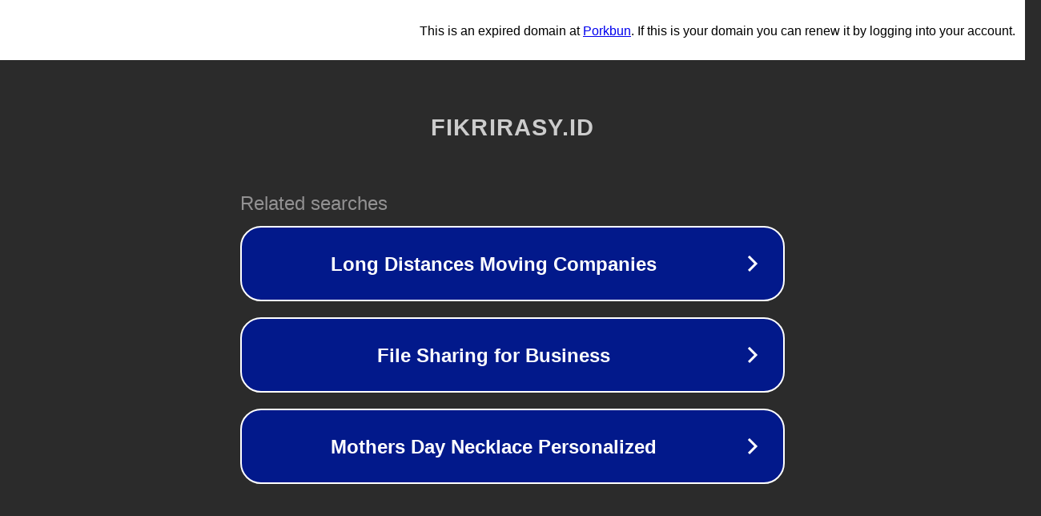

--- FILE ---
content_type: text/html; charset=utf-8
request_url: https://fikrirasy.id/lifestyle/apa-saja-6-makanan-yang-diketahui-mempercepat-haid/
body_size: 1122
content:
<!doctype html>
<html data-adblockkey="MFwwDQYJKoZIhvcNAQEBBQADSwAwSAJBANDrp2lz7AOmADaN8tA50LsWcjLFyQFcb/P2Txc58oYOeILb3vBw7J6f4pamkAQVSQuqYsKx3YzdUHCvbVZvFUsCAwEAAQ==_VxjgB3bXccasb4xwOsvhiRemg74K0vUm/SPjks7kjOKfFNHEVATtzOflpmp/nUfPGZZPEn/zgHWx6YyGj+Hjog==" lang="en" style="background: #2B2B2B;">
<head>
    <meta charset="utf-8">
    <meta name="viewport" content="width=device-width, initial-scale=1">
    <link rel="icon" href="[data-uri]">
    <link rel="preconnect" href="https://www.google.com" crossorigin>
</head>
<body>
<div id="target" style="opacity: 0"></div>
<script>window.park = "[base64]";</script>
<script src="/bZDGCirXN.js"></script>
</body>
</html>


--- FILE ---
content_type: image/svg+xml
request_url: https://porkbun-media.s3-us-west-2.amazonaws.com/tld-buns/_id.svg
body_size: 12193
content:
<svg xmlns="http://www.w3.org/2000/svg" viewBox="0 0 576 576"><defs><style>.cls-1{fill:#d6d9db;}.cls-1,.cls-2{stroke:#d6d9db;}.cls-1,.cls-10,.cls-2,.cls-4,.cls-5,.cls-6,.cls-7,.cls-9{stroke-linecap:round;stroke-linejoin:round;}.cls-1,.cls-2,.cls-5{stroke-width:4.76px;}.cls-2,.cls-5,.cls-7{fill:#ebedee;}.cls-3{fill:#575859;}.cls-4{fill:#f28183;}.cls-10,.cls-4,.cls-5,.cls-7,.cls-8,.cls-9{stroke:#575859;}.cls-10,.cls-4,.cls-7,.cls-8,.cls-9{stroke-width:4px;}.cls-6{fill:#a1c59d;stroke:#758f75;stroke-width:4.57px;}.cls-8{fill:#fbb03b;stroke-miterlimit:10;}.cls-9{fill:#cd5242;}.cls-10{fill:#90674d;}.cls-11{fill:#da241c;}.cls-12{fill:#d9241c;}.cls-13{fill:#d9251c;}</style></defs><g id="BGs"><path class="cls-1" d="M462,32.58h0l-12.27-9.86a19.41,19.41,0,0,0-24.32,0l-12.27,9.86,4.3,2.21.3.13a9.84,9.84,0,0,0,4.2.95h31.26a9,9,0,0,0,1.17-.07,9.86,9.86,0,0,0,3.34-1L462,32.58Z"/><path class="cls-1" d="M461.3,89.78a7.58,7.58,0,0,0-7,.1,7.72,7.72,0,0,1-3.64.93H446a8.36,8.36,0,0,1-4.23-1.14,8.37,8.37,0,0,0-8.47,0,8.36,8.36,0,0,1-4.23,1.14h-4.66a7.75,7.75,0,0,1-3.64-.93,7.56,7.56,0,0,0-7-.1l-20.07,10,7.71,4a17.1,17.1,0,0,0,3.92,1.45,17.52,17.52,0,0,0,4.15.5h56a17.72,17.72,0,0,0,8.07-1.95l7.7-4Z"/><polygon class="cls-2" points="437.56 97.12 409.54 97.12 409.54 100.6 414 100.6 414 105.52 414 118.2 437.56 118.2 461.12 118.2 461.12 105.52 461.12 100.6 465.59 100.6 465.59 97.12 437.56 97.12"/><path class="cls-1" d="M463.37,114.61a8.22,8.22,0,0,0-7.58.11,8.44,8.44,0,0,1-4,1h-5.06a9.14,9.14,0,0,1-4.6-1.24,9.11,9.11,0,0,0-9.21,0,9.17,9.17,0,0,1-4.6,1.24H423.3a8.44,8.44,0,0,1-4-1,8.24,8.24,0,0,0-7.59-.11l-21.81,10.9,8.37,4.3a19.3,19.3,0,0,0,8.78,2.12H468a19.12,19.12,0,0,0,2.28-.14,18.75,18.75,0,0,0,2.24-.4c.37-.09.74-.19,1.1-.3a19.29,19.29,0,0,0,3.17-1.28l8.37-4.3Z"/><polygon class="cls-2" points="437.56 122.59 407.09 122.59 407.09 126.38 411.95 126.38 411.95 131.72 411.95 145.51 437.56 145.51 463.18 145.51 463.18 131.72 463.18 126.38 468.04 126.38 468.04 122.59 437.56 122.59"/><path class="cls-1" d="M466.41,141.12a9.2,9.2,0,0,0-8.48.13,9.38,9.38,0,0,1-4.43,1.13h-5.65a10.19,10.19,0,0,1-5.14-1.39,10.22,10.22,0,0,0-10.29,0,10.22,10.22,0,0,1-5.14,1.39h-5.66a9.37,9.37,0,0,1-4.42-1.13,9.2,9.2,0,0,0-8.48-.13l-24.38,12.19,9.36,4.8a21.67,21.67,0,0,0,3.54,1.43,21.4,21.4,0,0,0,6.27.94h68.11a21.48,21.48,0,0,0,9.81-2.37l9.36-4.8Z"/><polygon class="cls-2" points="437.56 153.11 403.51 153.11 403.51 156.84 408.94 156.84 408.94 162.09 408.94 175.66 437.56 175.66 466.19 175.66 466.19 162.09 466.19 156.84 471.62 156.84 471.62 153.11 437.56 153.11"/><path class="cls-1" d="M469.8,170.75a10.33,10.33,0,0,0-9.48.14,10.4,10.4,0,0,1-4.94,1.27h-6.32a11.5,11.5,0,0,1-5.75-1.55,11.36,11.36,0,0,0-11.49,0,11.5,11.5,0,0,1-5.75,1.55h-6.32a10.44,10.44,0,0,1-4.95-1.27,10.31,10.31,0,0,0-9.47-.14l-27.25,13.63,10.46,5.36c.42.22.85.42,1.29.61a24,24,0,0,0,9.68,2h76.11a24,24,0,0,0,11-2.65l10.46-5.36Z"/><polygon class="cls-2" points="437.56 183.05 399.51 183.05 399.51 187.4 405.57 187.4 405.57 193.53 405.57 209.35 437.56 209.35 469.56 209.35 469.56 193.53 469.56 187.4 475.62 187.4 475.62 183.05 437.56 183.05"/><path class="cls-1" d="M475.35,203.6a12,12,0,0,0-11.1.17,12.37,12.37,0,0,1-5.8,1.48H451a13.42,13.42,0,0,1-6.74-1.82,13.39,13.39,0,0,0-13.48,0,13.38,13.38,0,0,1-6.73,1.82h-7.41a12.34,12.34,0,0,1-5.8-1.48,12,12,0,0,0-11.11-.17l-31.94,16,12.26,6.29A28.17,28.17,0,0,0,393,229h89.23a28.06,28.06,0,0,0,12.86-3.1l12.26-6.29Z"/><polygon class="cls-2" points="437.56 220.03 392.94 220.03 392.94 224.79 400.05 224.79 400.05 231.51 400.05 248.86 437.56 248.86 475.07 248.86 475.07 231.51 475.07 224.79 482.18 224.79 482.18 220.03 437.56 220.03"/><path class="cls-1" d="M481.87,239.63a14.12,14.12,0,0,0-13,.2,14.44,14.44,0,0,1-6.8,1.74h-8.69a15.69,15.69,0,0,1-7.9-2.14,15.65,15.65,0,0,0-15.8,0,15.66,15.66,0,0,1-7.9,2.14h-8.68a14.41,14.41,0,0,1-6.8-1.74,14.12,14.12,0,0,0-13-.2l-37.45,18.73,14.37,7.37q.87.45,1.77.84a33.09,33.09,0,0,0,13.3,2.8H489.87A33.08,33.08,0,0,0,505,265.73l14.37-7.37Z"/><polygon class="cls-2" points="437.56 261.5 385.25 261.5 385.25 267.01 393.59 267.01 393.59 274.79 393.59 294.85 437.56 294.85 481.54 294.85 481.54 274.79 481.54 267.01 489.87 267.01 489.87 261.5 437.56 261.5"/><path class="cls-1" d="M502.07,286.4a20.58,20.58,0,0,0-19,.28,20.87,20.87,0,0,1-9.89,2.53H460.57a22.79,22.79,0,0,1-11.5-3.11,22.84,22.84,0,0,0-23,0,22.79,22.79,0,0,1-11.5,3.11H401.91a20.91,20.91,0,0,1-9.9-2.53,20.58,20.58,0,0,0-19-.28l-54.52,27.26,20.92,10.73a48.05,48.05,0,0,0,21.95,5.3H513.72a48,48,0,0,0,21.95-5.3l20.93-10.73Z"/><polygon class="cls-2" points="437.56 329.69 361.4 329.69 361.4 335.3 373.54 335.3 373.54 343.22 373.54 385.3 373.54 405.44 437.56 405.44 501.59 405.44 501.59 385.3 501.59 343.22 501.59 335.3 513.73 335.3 513.73 329.69 437.56 329.69"/><path class="cls-1" d="M469,55.42,454.59,47a4.74,4.74,0,0,0-5,.09,5,5,0,0,1-2.61.78h-3.34a5.37,5.37,0,0,1-3-1,5.38,5.38,0,0,0-3-1,5.33,5.33,0,0,0-3,1,5.37,5.37,0,0,1-3,1h-3.34a4.94,4.94,0,0,1-2.61-.78,4.76,4.76,0,0,0-5-.09l-14.39,8.42,5.52,3.31a11.22,11.22,0,0,0,5.8,1.64h40.21a11.2,11.2,0,0,0,3.7-.67,12,12,0,0,0,2.09-1Z"/><polygon class="cls-2" points="437.56 54.05 417.46 54.05 417.46 57.31 420.66 57.31 420.66 61.9 420.66 73.76 437.56 73.76 454.47 73.76 454.47 61.9 454.47 57.31 457.67 57.31 457.67 54.05 437.56 54.05"/><path class="cls-1" d="M457.65,71.3a6.72,6.72,0,0,0-5.9.09,6.85,6.85,0,0,1-3.08.74h-3.94a7.38,7.38,0,0,1-3.58-.91,7.44,7.44,0,0,0-7.17,0,7.41,7.41,0,0,1-3.58.91h-3.94a6.82,6.82,0,0,1-3.08-.74,6.74,6.74,0,0,0-5.91-.09l-17,8L407,82.46a15.6,15.6,0,0,0,3.32,1.17,16,16,0,0,0,3.52.39h47.43a15.65,15.65,0,0,0,6.84-1.56l6.51-3.15Z"/><polygon class="cls-2" points="437.56 74.6 413.85 74.6 413.85 77.62 417.62 77.62 417.62 81.89 417.62 92.89 437.56 92.89 457.5 92.89 457.5 81.89 457.5 77.62 461.28 77.62 461.28 74.6 437.56 74.6"/><polygon class="cls-2" points="437.56 29.86 421.93 29.86 421.93 33.08 424.42 33.08 424.42 37.61 424.42 49.33 437.56 49.33 450.7 49.33 450.7 37.61 450.7 33.08 453.19 33.08 453.19 29.86 437.56 29.86"/></g><g id="Shadow"><rect class="cls-3" x="145.79" y="498.31" width="283.75" height="22.37" rx="11.19"/></g><g id="Layer_1" data-name="Layer 1"><path class="cls-4" d="M381.84,233.09,388,243.78a10.73,10.73,0,0,0,14.65,3.93l19.45-11.2a50.67,50.67,0,0,1,68.41,16,3.92,3.92,0,0,1-2.35,5.94l-1.52.38a22.38,22.38,0,0,0-6,2.46l-52.66,30.35L418.65,297l-7.94,3.39a51.47,51.47,0,0,1-70.3-18.89l-15.56-27"/><path class="cls-4" d="M381.84,233.09,388,243.78a10.73,10.73,0,0,0,14.65,3.93l19.45-11.2a50.67,50.67,0,0,1,68.41,16,3.92,3.92,0,0,1-2.35,5.94l-1.52.38a22.38,22.38,0,0,0-6,2.46l-52.66,30.35L418.65,297l-7.94,3.39a51.47,51.47,0,0,1-70.3-18.89l-15.56-27"/><path class="cls-5" d="M405.78,246.87l-.41-.73-2.72,1.57A10.73,10.73,0,0,1,388,243.78l-6.16-10.69-41.38,15.52,2.21,36.4a51.47,51.47,0,0,0,68,15.33l7.94-3.39,9.29-5.36.28-.16Z"/><path class="cls-4" d="M178.12,242.5l-11,.58a9.55,9.55,0,0,1-10-9v.05l-1.75-14.4a45.14,45.14,0,0,0-47.24-41.09,3.48,3.48,0,0,0-3,4.79l.52,1.29a20,20,0,0,1,1.37,5.65l6.57,54.33,0-.1a45.85,45.85,0,0,0,48.2,43.36l21.39-1c21.05-1.6,32.63-9.23,32.63-17.36h0"/><path class="cls-5" d="M156,237.09l.41-.73,2.72,1.57A10.73,10.73,0,0,0,173.83,234L180,223.31l41.38,15.51-2.22,36.41a51.46,51.46,0,0,1-68,15.33l-7.94-3.4-9.3-5.35-.28-.17Z"/><path class="cls-4" d="M380.63,415.93c.43.69,1.05,1.88,1.68,2.78a26.26,26.26,0,0,0,25.11,10.91,26.33,26.33,0,0,0,19.27,5.81,3.49,3.49,0,0,0-.41-7,19,19,0,0,1-9.16-2.21c.61-.36,1.22-.73,1.81-1.14a26.12,26.12,0,0,0,10.2-14.59A15.72,15.72,0,1,0,399,401.43a26.3,26.3,0,0,0-.8,12.59,17.8,17.8,0,0,1-6.88-5.63h0M408,415.57a19,19,0,0,1,.06-12.26h0a6.42,6.42,0,0,1,2.36-3.09,6.5,6.5,0,0,1,8,10.26,16.91,16.91,0,0,1-2.3,2A17.85,17.85,0,0,1,408,415.57Z"/><path class="cls-4" d="M398.57,381.88a94,94,0,0,1-14,39.78c-.74,27.22-4.06,76.29-15.35,87.58a4.82,4.82,0,0,0-.53.08,64.26,64.26,0,0,1-22.09,0l-.51-.08c-6.75-6.74-10.65-27-12.85-48a94.31,94.31,0,0,1-28.52,4.39H271.25a94.38,94.38,0,0,1-28.53-4.39c-2.2,21-6.1,41.23-12.85,48l-.52.08a64.26,64.26,0,0,1-22.09,0l-.51-.08c-11.29-11.29-14.61-60.36-15.36-87.58a93.88,93.88,0,0,1-14-39.78c-.51-.5-.61-179-.61-179A115.35,115.35,0,0,1,193,144a60.23,60.23,0,0,1-3.8-57.22,187.22,187.22,0,0,1,45.65,16.15,107.84,107.84,0,0,1,49.1-13.79,110.84,110.84,0,0,1,57.54,13.62,187.29,187.29,0,0,1,45.33-16,60.28,60.28,0,0,1-3.34,56.47,110.71,110.71,0,0,1,15.71,57S399.1,382.42,398.57,381.88Z"/><path class="cls-3" d="M258.65,162.65a10.21,10.21,0,0,0-10.2,10.2,1.75,1.75,0,0,0,1.68,1.74,8.65,8.65,0,0,0,17,0,1.75,1.75,0,0,0,1.68-1.74A10.21,10.21,0,0,0,258.65,162.65Z"/><path class="cls-3" d="M327.52,172.85a10.2,10.2,0,1,0-20.39,0,1.74,1.74,0,0,0,1.67,1.74,8.65,8.65,0,0,0,17,0A1.74,1.74,0,0,0,327.52,172.85Z"/><rect class="cls-4" x="260.2" y="186.97" width="55.57" height="34.39" rx="17.19"/><rect class="cls-3" x="274.98" y="195.06" width="7.74" height="18.91" rx="3.87"/><rect class="cls-3" x="293.25" y="195.06" width="7.74" height="18.91" rx="3.87"/><path class="cls-6" d="M362.78,109.16a29.58,29.58,0,0,0-26.7-4.44c4.73,7.28,9.58,14.72,16,20.62s15,10.39,24.1,10.09C375.75,125,370.64,115,362.78,109.16Z"/><path class="cls-6" d="M317,82.71a30.14,30.14,0,0,0-24.11,3.61A37.82,37.82,0,0,0,300.79,98a21.67,21.67,0,0,0,12.52,6.23c8.21.83,15.38-4.3,23.09-6.1A32.47,32.47,0,0,0,317,82.71Z"/><path class="cls-7" d="M349,92.94s-9.15,27.79,8.74,28.18c15.56.33,15-14.77,14.34-19.13C372.11,102,358.74,91,349,92.94Z"/><path class="cls-8" d="M349,92.94s-2.56,20.65,9.24,15.78C364.45,106.17,354.44,94.23,349,92.94Z"/><path class="cls-7" d="M349.28,93s19.05,18.66,25.64,4.76c5.9-12.45-5.32-19.33-9.05-21.06C365.87,76.74,351.2,83.16,349.28,93Z"/><path class="cls-8" d="M349.28,93S365.41,104,366,92.17C366.29,85.68,352.48,88.76,349.28,93Z"/><path class="cls-7" d="M349.22,93s22.41-10.61,12.34-23.59c-10.54-13.6-21.77-5.19-25-2C336.59,67.41,339.47,86.83,349.22,93Z"/><path class="cls-8" d="M349.22,93s15-11.17,4.15-17.26C346.78,72,345.84,88,349.22,93Z"/><path class="cls-7" d="M349.22,92.89s-6.07-26.75-23.11-21.8c-20.14,5.84-10.4,22.08-6.86,26.53C319.25,97.62,341.35,100.31,349.22,92.89Z"/><path class="cls-8" d="M349.22,92.89s-8.21-19-17.1-10C326.58,88.44,343.74,94.61,349.22,92.89Z"/><path class="cls-7" d="M349.09,93s-30.76-3.8-28.35,15.61c2.51,20.23,21,14.39,25.82,12.2C346.56,120.8,354,102.43,349.09,93Z"/><path class="cls-8" d="M349.09,93S327.24,94.43,335.14,106C339.57,112.56,349.4,98.64,349.09,93Z"/><rect class="cls-7" x="19.29" y="105.82" width="98.12" height="59.85" transform="translate(-12.95 7.34) rotate(-5.62)"/><rect class="cls-9" x="17.83" y="105.89" width="98.12" height="29.85" transform="translate(-11.5 7.12) rotate(-5.62)"/><rect class="cls-10" x="119.5" y="99.42" width="9.38" height="103.18" rx="2.49" transform="translate(262.57 289.15) rotate(174.38)"/><path class="cls-5" d="M397.43,389.29q.7-3.66,1.14-7.41c.37.38.52-88.7.57-142.23A317.79,317.79,0,0,1,288,259.6a317.75,317.75,0,0,1-111.15-20c.06,52.26.21,141.88.57,142.23q.42,3.75,1.14,7.41A462.18,462.18,0,0,0,288,402.36,462.24,462.24,0,0,0,397.43,389.29Z"/><path class="cls-11" d="M304,376.33c-.07-.06-.14-.15-.23-.16-11.79-1.66-19.66-8.37-24.37-19.05a37.5,37.5,0,0,1-3-13.46,44.15,44.15,0,0,1,1.76-15.2,31.69,31.69,0,0,1,10.38-15.81,27.81,27.81,0,0,1,14.2-6.1,35.65,35.65,0,0,1,4.38-.28c5.16,0,10.32,0,15.49,0h.61v-.71q0-9.77,0-19.54a6.23,6.23,0,0,1,1.79-4.68,6.18,6.18,0,0,1,10.56,4,6.44,6.44,0,0,1,0,.76v55A44.47,44.47,0,0,1,333,356.93a30.43,30.43,0,0,1-11,14.62,26.13,26.13,0,0,1-12.05,4.6c-.12,0-.24.12-.36.18Zm19.22-44.93h0q0-6.12,0-12.24c0-.43-.12-.56-.56-.56q-7.79,0-15.58,0a16.87,16.87,0,0,0-8.18,1.94,17.35,17.35,0,0,0-8,9.09,30.68,30.68,0,0,0-.9,20.55,19.2,19.2,0,0,0,7.66,10.87,15.12,15.12,0,0,0,12.63,2.45,14.86,14.86,0,0,0,9-6.83,26,26,0,0,0,3.83-13.48C323.33,339.27,323.23,335.33,323.23,331.4Z"/><path class="cls-12" d="M262.62,376.33c-.07-.06-.12-.16-.2-.18a6.22,6.22,0,0,1-4.66-6.33V312.66a6.19,6.19,0,1,1,12.37-.29c0,.16,0,.32,0,.48q0,28.45,0,56.91a6.39,6.39,0,0,1-2.15,5.06,6.33,6.33,0,0,1-2.65,1.36s-.07.06-.11.09l.06.06Z"/><path class="cls-13" d="M270.19,285.66a6.18,6.18,0,1,1-6.13-6.19A6.14,6.14,0,0,1,270.19,285.66Z"/><path class="cls-13" d="M240.33,369.61a6.18,6.18,0,1,1,6.18,6.21A6.19,6.19,0,0,1,240.33,369.61Z"/></g></svg>